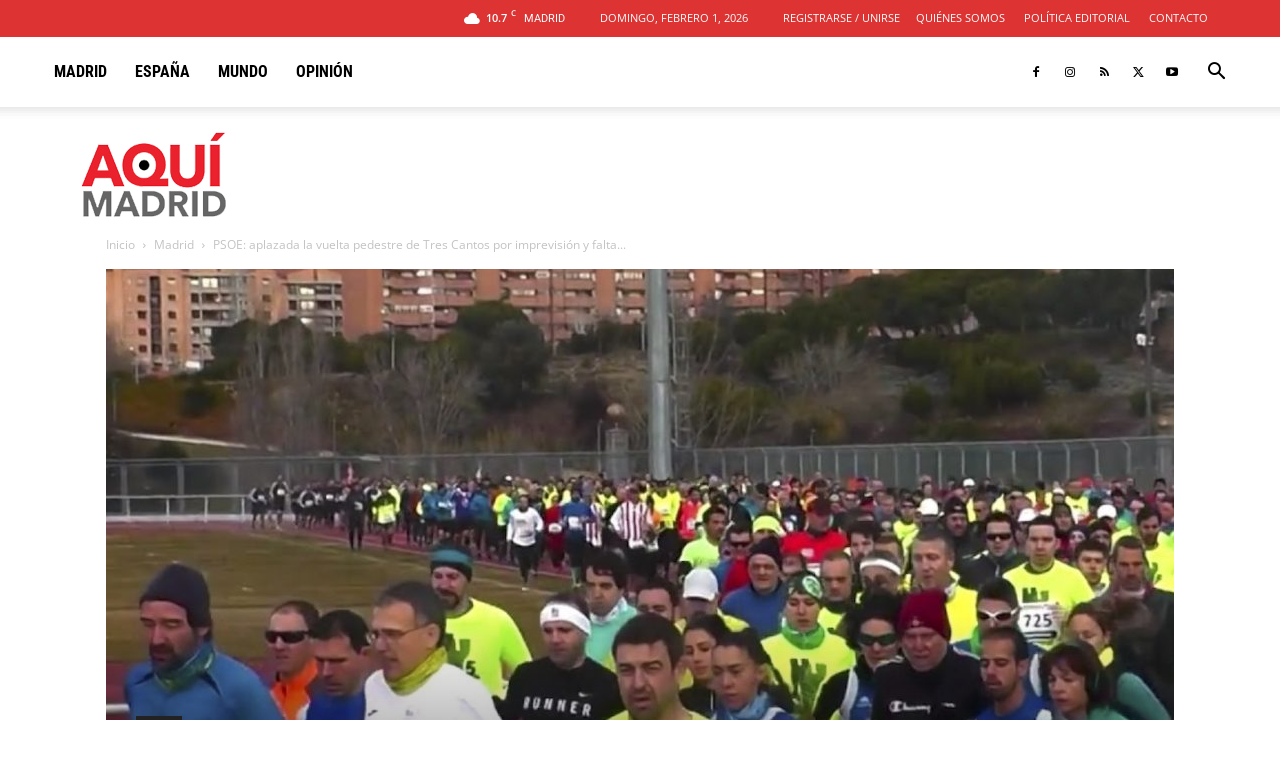

--- FILE ---
content_type: text/html; charset=UTF-8
request_url: https://aqui.madrid/wp-admin/admin-ajax.php?td_theme_name=Newspaper&v=12.7.3
body_size: -420
content:
{"33083":99}